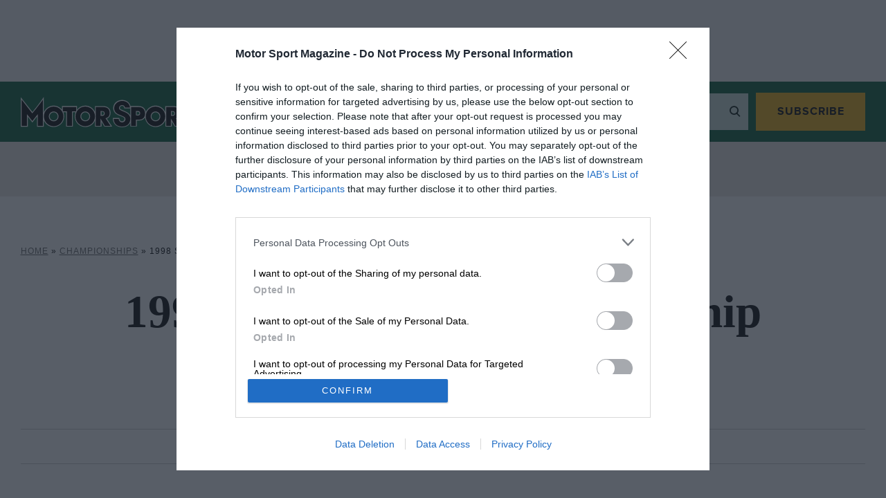

--- FILE ---
content_type: text/javascript
request_url: https://launchpad-wrapper.privacymanager.io/e2159823-5bfd-4d83-9059-81a8a302a387/launchpad-liveramp.js
body_size: 2252
content:
var launchPad=document.createElement("script"),launchPadConfiguration=(launchPad.async=!0,launchPad.defer=!0,!function(){var r,i,o,e;"function"!=typeof window.__launchpad&&(r=[],i=window,o=i.document,e=i.__launchpad?i.__launchpad.start:function(){},!i.__launchpad)&&function e(){var t,a=!!i.frames.__launchpadLocator;return a||(o.body?((t=o.createElement("iframe")).style.cssText="display:none",t.name="__launchpadLocator",o.body.appendChild(t)):setTimeout(e,5)),!a}()&&(i.__launchpad=function(e,t,a,o){if(!(e=[e,t,a,o]).length)return r;"ping"===e[0]?"function"==typeof e[2]&&e[2]({loaded:!1,apiVersion:"1.0"},!0):r.push(e)},i.__launchpad.commandQueue=r,i.__launchpad.start=e,i.addEventListener("message",function(a){var o="string"==typeof a.data,e={};try{e=o?JSON.parse(a.data):a.data}catch(e){}var r=e.__launchpadCall;r&&i.__launchpad(r.command,r.version,function(e,t){a.source&&(e={__launchpadReturn:{returnValue:e,success:t,callId:r.callId,command:r.command}},o&&(e=JSON.stringify(e)),a.source.postMessage(e,"*"))},r.parameter)},!1))}(),{configVersion:14,logging:!1,atsRules:[{id:"7d544214-156b-40cf-a420-cc0b1270c585",triggers:[{type:"LOAD_EVENT",loadEvent:"DOM_READY"},{type:"PAGE_VIEW",rules:[{operation:"CONTAINS",value:"realtimetrains.co.uk",attribute:"PAGE_URL"},{operation:"CONTAINS",value:"officialcharts.com",attribute:"PAGE_URL"},{operation:"CONTAINS",value:"thejc.com",attribute:"PAGE_URL"},{operation:"CONTAINS",value:"trustedreviews.com",attribute:"PAGE_URL"},{operation:"CONTAINS",value:"the-race.com",attribute:"PAGE_URL"},{operation:"CONTAINS",value:"myweather2.com",attribute:"PAGE_URL"},{operation:"CONTAINS",value:"expertreviews.co.uk",attribute:"PAGE_URL"},{operation:"CONTAINS",value:"islandecho.co.uk",attribute:"PAGE_URL"},{operation:"CONTAINS",value:"amateurphotographer.com",attribute:"PAGE_URL"},{operation:"CONTAINS",value:"wiltshire999s.co.uk",attribute:"PAGE_URL"},{operation:"CONTAINS",value:"stuff.tv",attribute:"PAGE_URL"},{operation:"CONTAINS",value:"tipperarylive.ie",attribute:"PAGE_URL"},{operation:"CONTAINS",value:"motorsportmagazine.com",attribute:"PAGE_URL"},{operation:"CONTAINS",value:"uncut.co.uk",attribute:"PAGE_URL"},{operation:"CONTAINS",value:"swapz.co.uk",attribute:"PAGE_URL"},{operation:"CONTAINS",value:"readersdigest.co.uk",attribute:"PAGE_URL"},{operation:"CONTAINS",value:"220triathlon.com",attribute:"PAGE_URL"},{operation:"CONTAINS",value:"driverdb.com",attribute:"PAGE_URL"},{operation:"CONTAINS",value:"thegreatoutdoorsmag.com",attribute:"PAGE_URL"},{operation:"CONTAINS",value:"fastcar.co.uk",attribute:"PAGE_URL"},{operation:"CONTAINS",value:"shareprices.com",attribute:"PAGE_URL"},{operation:"CONTAINS",value:"deeside.com",attribute:"PAGE_URL"},{operation:"CONTAINS",value:"yourhorse.co.uk",attribute:"PAGE_URL"},{operation:"CONTAINS",value:"classicsworld.co.uk",attribute:"PAGE_URL"},{operation:"CONTAINS",value:"theecoexperts.co.uk",attribute:"PAGE_URL"},{operation:"CONTAINS",value:"coastmagazine.co.uk",attribute:"PAGE_URL"},{operation:"CONTAINS",value:"retropopmagazine.com",attribute:"PAGE_URL"},{operation:"CONTAINS",value:"psychologies.co.uk",attribute:"PAGE_URL"},{operation:"CONTAINS",value:"wareable.com",attribute:"PAGE_URL"},{operation:"CONTAINS",value:"seaangler.co.uk",attribute:"PAGE_URL"},{operation:"CONTAINS",value:"womensfitness.co.uk",attribute:"PAGE_URL"},{operation:"CONTAINS",value:"mensfitnesstoday.com",attribute:"PAGE_URL"},{operation:"CONTAINS",value:"profi.co.uk",attribute:"PAGE_URL"},{operation:"CONTAINS",value:"techfinitive.com",attribute:"PAGE_URL"},{operation:"CONTAINS",value:"prestigeandperformancecar.com",attribute:"PAGE_URL"},{operation:"CONTAINS",value:"fishingnews.co.uk",attribute:"PAGE_URL"},{operation:"CONTAINS",value:"worldsoccer.com",attribute:"PAGE_URL"},{operation:"CONTAINS",value:"doyouremember.com",attribute:"PAGE_URL"},{operation:"CONTAINS",value:"enostech.com",attribute:"PAGE_URL"},{operation:"CONTAINS",value:"canalboat.co.uk",attribute:"PAGE_URL"},{operation:"CONTAINS",value:"thecountrysmallholder.com",attribute:"PAGE_URL"},{operation:"CONTAINS",value:"cpm-magazine.co.uk",attribute:"PAGE_URL"},{operation:"CONTAINS",value:"vineyardmagazine.co.uk",attribute:"PAGE_URL"},{operation:"CONTAINS",value:"topsante.co.uk",attribute:"PAGE_URL"},{operation:"CONTAINS",value:"truckingmag.co.uk",attribute:"PAGE_URL"},{operation:"CONTAINS",value:"platinum-mag.co.uk",attribute:"PAGE_URL"},{operation:"CONTAINS",value:"southeastfarmer.net",attribute:"PAGE_URL"},{operation:"CONTAINS",value:"amateurgardening.com",attribute:"PAGE_URL"},{operation:"CONTAINS",value:"bigtechquestion.com",attribute:"PAGE_URL"},{operation:"CONTAINS",value:"parkhomemagazine.co.uk",attribute:"PAGE_URL"},{operation:"CONTAINS",value:"houseofsolo.co.uk",attribute:"PAGE_URL"},{operation:"CONTAINS",value:"shipsmonthly.com",attribute:"PAGE_URL"},{operation:"CONTAINS",value:"farminglife.com",attribute:"PAGE_URL"},{operation:"CONTAINS",value:"wtf1.com",attribute:"PAGE_URL"},{operation:"CONTAINS",value:"expertreviews.com",attribute:"PAGE_URL"},{operation:"CONTAINS",value:"cageandaviarybirds.com",attribute:"PAGE_URL"},{operation:"CONTAINS",value:"hack1000.yourhorse.co.uk",attribute:"PAGE_URL"},{operation:"CONTAINS",value:"exceptional.com",attribute:"PAGE_URL"},{operation:"CONTAINS",value:"deliciousmagazine.co.uk",attribute:"PAGE_URL"},{operation:"CONTAINS",value:"thepinknews.com",attribute:"PAGE_URL"},{operation:"CONTAINS",value:"timeshighereducation.com",attribute:"PAGE_URL"},{operation:"CONTAINS",value:"classicfm.com",attribute:"PAGE_URL"},{operation:"CONTAINS",value:"efinancialcareers.com",attribute:"PAGE_URL"},{operation:"CONTAINS",value:"acmods.net",attribute:"PAGE_URL"},{operation:"CONTAINS",value:"mgevs.com",attribute:"PAGE_URL"},{operation:"CONTAINS",value:"scifinow.co.uk",attribute:"PAGE_URL"},{operation:"CONTAINS",value:"heritagemachines.com",attribute:"PAGE_URL"},{operation:"CONTAINS",value:"shetnews.co.uk",attribute:"PAGE_URL"},{operation:"CONTAINS",value:"quiza.me",attribute:"PAGE_URL"},{operation:"CONTAINS",value:"bocalista.com",attribute:"PAGE_URL"},{operation:"CONTAINS",value:"baby2body.com",attribute:"PAGE_URL"},{operation:"CONTAINS",value:"w3computing.com",attribute:"PAGE_URL"},{operation:"CONTAINS",value:"webdesignledger.com",attribute:"PAGE_URL"},{operation:"CONTAINS",value:"movehub.com",attribute:"PAGE_URL"},{operation:"CONTAINS",value:"mbody.health",attribute:"PAGE_URL"},{operation:"CONTAINS",value:"championshipleaguesnooker.co.uk",attribute:"PAGE_URL"},{operation:"CONTAINS",value:"tractorandmachinery.co.uk",attribute:"PAGE_URL"},{operation:"CONTAINS",value:"efinancialcareers.de",attribute:"PAGE_URL"},{operation:"CONTAINS",value:"efinancialcareers.hk",attribute:"PAGE_URL"},{operation:"CONTAINS",value:"efinancialcareers-canada.com",attribute:"PAGE_URL"},{operation:"CONTAINS",value:"efinancialcareers-gulf.com",attribute:"PAGE_URL"},{operation:"CONTAINS",value:"efinancialcareers.nl",attribute:"PAGE_URL"},{operation:"CONTAINS",value:"efinancialcareers.ie",attribute:"PAGE_URL"},{operation:"CONTAINS",value:"efinancialcareers.com.au",attribute:"PAGE_URL"},{operation:"CONTAINS",value:"efinancialcareers.ch",attribute:"PAGE_URL"},{operation:"CONTAINS",value:"efinancialcareers.it",attribute:"PAGE_URL"},{operation:"CONTAINS",value:"efinancialcareers.jp",attribute:"PAGE_URL"},{operation:"CONTAINS",value:"efinancialcareers.se",attribute:"PAGE_URL"},{operation:"CONTAINS",value:"efinancialcareers-norway.com",attribute:"PAGE_URL"},{operation:"CONTAINS",value:"efinancialcareers.my",attribute:"PAGE_URL"},{operation:"CONTAINS",value:"efinancialcareers.dk",attribute:"PAGE_URL"},{operation:"CONTAINS",value:"efinancialcareers.be",attribute:"PAGE_URL"},{operation:"CONTAINS",value:"efinancialcareers.fi",attribute:"PAGE_URL"},{operation:"CONTAINS",value:"efinancialcareers.co.za",attribute:"PAGE_URL"},{operation:"CONTAINS",value:"efinancialcareers.cn",attribute:"PAGE_URL"},{operation:"CONTAINS",value:"weather.com",attribute:"PAGE_URL"},{operation:"CONTAINS",value:"whatcar.com",attribute:"PAGE_URL"},{operation:"CONTAINS",value:"capitalfm.com",attribute:"PAGE_URL"},{operation:"CONTAINS",value:"publico.pt",attribute:"PAGE_URL"},{operation:"CONTAINS",value:"autoexpress.co.uk",attribute:"PAGE_URL"},{operation:"CONTAINS",value:"heart.co.uk",attribute:"PAGE_URL"},{operation:"CONTAINS",value:"honestjohn.co.uk",attribute:"PAGE_URL"},{operation:"CONTAINS",value:"smoothradio.com",attribute:"PAGE_URL"},{operation:"CONTAINS",value:"classicandsportscar.com",attribute:"PAGE_URL"},{operation:"CONTAINS",value:"goldradio.com",attribute:"PAGE_URL"},{operation:"CONTAINS",value:"capitalxtra.com",attribute:"PAGE_URL"},{operation:"CONTAINS",value:"radiox.co.uk",attribute:"PAGE_URL"},{operation:"CONTAINS",value:"autocar.co.uk",attribute:"PAGE_URL"},{operation:"CONTAINS",value:"evo.co.uk",attribute:"PAGE_URL"},{operation:"CONTAINS",value:"hellorayo.co.uk",attribute:"PAGE_URL"},{operation:"CONTAINS",value:"buyacar.co.uk",attribute:"PAGE_URL"},{operation:"CONTAINS",value:"efinancialcareers.co.uk",attribute:"PAGE_URL"},{operation:"CONTAINS",value:"nursingtimes.net",attribute:"PAGE_URL"},{operation:"CONTAINS",value:"carbuyer.co.uk",attribute:"PAGE_URL"},{operation:"CONTAINS",value:"drivingelectric.com",attribute:"PAGE_URL"},{operation:"CONTAINS",value:"fruitlab.com",attribute:"PAGE_URL"},{operation:"CONTAINS",value:"desperateseller.co.uk",attribute:"PAGE_URL"},{operation:"CONTAINS",value:"autovillage.co.uk",attribute:"PAGE_URL"},{operation:"CONTAINS",value:"the-ambient.com",attribute:"PAGE_URL"},{operation:"CONTAINS",value:"efinancialcareers.sg",attribute:"PAGE_URL"},{operation:"CONTAINS",value:"carsite.co.uk",attribute:"PAGE_URL"},{operation:"CONTAINS",value:"capitaldance.com",attribute:"PAGE_URL"}]},{type:"GEO_TARGETING",geoTargeting:{showStates:!0,countries:["AU","BE","CA","FR","DE","GB","HK","ID","IE","IT","JP","MX","NL","NZ","PL","RO","SG","ES","TW","US","AE","BR","AR","AT","DK","NO","SE","CH"],allStates:!0,includeSelection:!0,states:["AL","AK","AZ","AR","CA","CO","CT","DE","DC","FL","GA","HI","ID","IL","IN","IA","KS","KY","LA","ME","MD","MA","MI","MN","MS","MO","MT","NE","NV","NH","NJ","NM","NY","NC","ND","OH","OK","OR","PA","RI","SC","SD","TN","TX","UT","VT","VA","WA","WV","WI","WY"]}}],type:"ATS"},{id:"07de72bd-c6f1-4c8f-9dbb-109732e9254e",triggers:[{type:"LOAD_EVENT",loadEvent:"DOM_READY"},{type:"PAGE_VIEW",rules:[{operation:"CONTAINS",value:"gbnews.com",attribute:"PAGE_URL"}]},{type:"GEO_TARGETING",geoTargeting:{showStates:!0,countries:["AU","BE","CA","FR","DE","GB","HK","ID","IE","IT","JP","MX","NL","NZ","PL","RO","SG","ES","TW","US","AE","BR","AR","AT","DK","NO","SE","CH"],allStates:!0,includeSelection:!0,states:["AL","AK","AZ","AR","CA","CO","CT","DE","DC","FL","GA","HI","ID","IL","IN","IA","KS","KY","LA","ME","MD","MA","MI","MN","MS","MO","MT","NE","NV","NH","NJ","NM","NY","NC","ND","OH","OK","OR","PA","RI","SC","SD","TN","TX","UT","VT","VA","WA","WV","WI","WY"]}}],type:"ATS"}],storage:"inline",id:"e2159823-5bfd-4d83-9059-81a8a302a387",preload:!0,libraryVersion:"latest"}),nodeScript=(/MSIE/.test(navigator.userAgent)&&console.log("Your browser doesn't support LiveRamp's LaunchPad. Please update to a more recent one."),launchPad.src="https://launchpad.privacymanager.io/latest/launchpad.bundle.js",launchPad.onload=function(){window.__launchpad.start(launchPadConfiguration)},launchPad.onerror=function(e){console.log("Script not loaded due to: ",e)},document.getElementsByTagName("script")[0]);nodeScript.parentNode.insertBefore(launchPad,nodeScript);